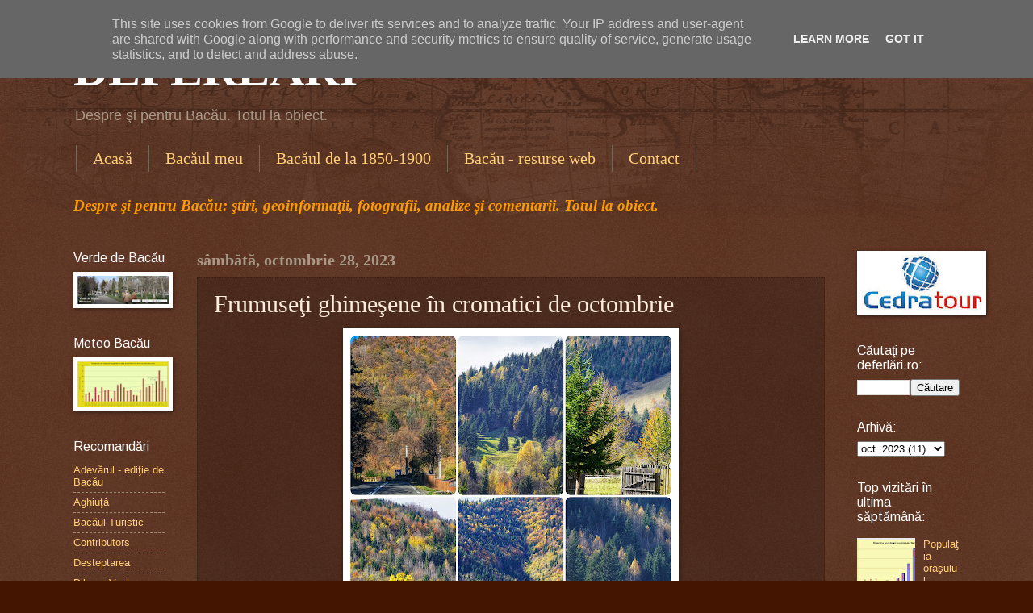

--- FILE ---
content_type: text/html; charset=UTF-8
request_url: http://www.deferlari.ro/2023/10/frumuseti-ghimesene-in-cromatici-de.html
body_size: 19730
content:
<!DOCTYPE html>
<html class='v2' dir='ltr' xmlns='http://www.w3.org/1999/xhtml' xmlns:b='http://www.google.com/2005/gml/b' xmlns:data='http://www.google.com/2005/gml/data' xmlns:expr='http://www.google.com/2005/gml/expr' xmlns:fb='https://www.facebook.com/2008/fbml'>
<head>
<link href='https://www.blogger.com/static/v1/widgets/335934321-css_bundle_v2.css' rel='stylesheet' type='text/css'/>
<meta content='IE=EmulateIE7' http-equiv='X-UA-Compatible'/>
<meta content='width=1100' name='viewport'/>
<meta content='text/html; charset=UTF-8' http-equiv='Content-Type'/>
<meta content='blogger' name='generator'/>
<link href='http://www.deferlari.ro/favicon.ico' rel='icon' type='image/x-icon'/>
<link href='http://www.deferlari.ro/2023/10/frumuseti-ghimesene-in-cromatici-de.html' rel='canonical'/>
<link rel="alternate" type="application/atom+xml" title="DEFERLĂRI - Atom" href="http://www.deferlari.ro/feeds/posts/default" />
<link rel="alternate" type="application/rss+xml" title="DEFERLĂRI - RSS" href="http://www.deferlari.ro/feeds/posts/default?alt=rss" />
<link rel="service.post" type="application/atom+xml" title="DEFERLĂRI - Atom" href="https://www.blogger.com/feeds/864604287594575999/posts/default" />

<link rel="alternate" type="application/atom+xml" title="DEFERLĂRI - Atom" href="http://www.deferlari.ro/feeds/3802013076279480133/comments/default" />
<!--Can't find substitution for tag [blog.ieCssRetrofitLinks]-->
<link href='https://blogger.googleusercontent.com/img/b/R29vZ2xl/AVvXsEjYFZlxhrQu442Q-dfb7z4qS8UnBMUXfN1sPJYWWaioip9NLXrPNzFIe5twyWNB9EIwA8dlwhPJSvRW8-iLjAcpyzjxZL6-CVY4bgJ9RLgLZbvXbvSYiGwC3MbswAe43I1LuonzKpn7wwEmZkiS8CXaZwxRw2l3ywYgZ-469-_KVTtsbEkZASAis-KNofA/w400-h400/ghimes%20octombrie%202023.jpg' rel='image_src'/>
<meta content='http://www.deferlari.ro/2023/10/frumuseti-ghimesene-in-cromatici-de.html' property='og:url'/>
<meta content='Frumuseţi ghimeşene în cromatici de octombrie' property='og:title'/>
<meta content='Bacău. Despre si pentru Bacau' property='og:description'/>
<meta content='https://blogger.googleusercontent.com/img/b/R29vZ2xl/AVvXsEjYFZlxhrQu442Q-dfb7z4qS8UnBMUXfN1sPJYWWaioip9NLXrPNzFIe5twyWNB9EIwA8dlwhPJSvRW8-iLjAcpyzjxZL6-CVY4bgJ9RLgLZbvXbvSYiGwC3MbswAe43I1LuonzKpn7wwEmZkiS8CXaZwxRw2l3ywYgZ-469-_KVTtsbEkZASAis-KNofA/w1200-h630-p-k-no-nu/ghimes%20octombrie%202023.jpg' property='og:image'/>
<title>DEFERLĂRI: Frumuseţi ghimeşene în cromatici de octombrie</title>
<style type='text/css'>@font-face{font-family:'Arimo';font-style:normal;font-weight:400;font-display:swap;src:url(//fonts.gstatic.com/s/arimo/v35/P5sfzZCDf9_T_3cV7NCUECyoxNk37cxcDRrBdwcoaaQwpBQ.woff2)format('woff2');unicode-range:U+0460-052F,U+1C80-1C8A,U+20B4,U+2DE0-2DFF,U+A640-A69F,U+FE2E-FE2F;}@font-face{font-family:'Arimo';font-style:normal;font-weight:400;font-display:swap;src:url(//fonts.gstatic.com/s/arimo/v35/P5sfzZCDf9_T_3cV7NCUECyoxNk37cxcBBrBdwcoaaQwpBQ.woff2)format('woff2');unicode-range:U+0301,U+0400-045F,U+0490-0491,U+04B0-04B1,U+2116;}@font-face{font-family:'Arimo';font-style:normal;font-weight:400;font-display:swap;src:url(//fonts.gstatic.com/s/arimo/v35/P5sfzZCDf9_T_3cV7NCUECyoxNk37cxcDBrBdwcoaaQwpBQ.woff2)format('woff2');unicode-range:U+1F00-1FFF;}@font-face{font-family:'Arimo';font-style:normal;font-weight:400;font-display:swap;src:url(//fonts.gstatic.com/s/arimo/v35/P5sfzZCDf9_T_3cV7NCUECyoxNk37cxcAxrBdwcoaaQwpBQ.woff2)format('woff2');unicode-range:U+0370-0377,U+037A-037F,U+0384-038A,U+038C,U+038E-03A1,U+03A3-03FF;}@font-face{font-family:'Arimo';font-style:normal;font-weight:400;font-display:swap;src:url(//fonts.gstatic.com/s/arimo/v35/P5sfzZCDf9_T_3cV7NCUECyoxNk37cxcAhrBdwcoaaQwpBQ.woff2)format('woff2');unicode-range:U+0307-0308,U+0590-05FF,U+200C-2010,U+20AA,U+25CC,U+FB1D-FB4F;}@font-face{font-family:'Arimo';font-style:normal;font-weight:400;font-display:swap;src:url(//fonts.gstatic.com/s/arimo/v35/P5sfzZCDf9_T_3cV7NCUECyoxNk37cxcDxrBdwcoaaQwpBQ.woff2)format('woff2');unicode-range:U+0102-0103,U+0110-0111,U+0128-0129,U+0168-0169,U+01A0-01A1,U+01AF-01B0,U+0300-0301,U+0303-0304,U+0308-0309,U+0323,U+0329,U+1EA0-1EF9,U+20AB;}@font-face{font-family:'Arimo';font-style:normal;font-weight:400;font-display:swap;src:url(//fonts.gstatic.com/s/arimo/v35/P5sfzZCDf9_T_3cV7NCUECyoxNk37cxcDhrBdwcoaaQwpBQ.woff2)format('woff2');unicode-range:U+0100-02BA,U+02BD-02C5,U+02C7-02CC,U+02CE-02D7,U+02DD-02FF,U+0304,U+0308,U+0329,U+1D00-1DBF,U+1E00-1E9F,U+1EF2-1EFF,U+2020,U+20A0-20AB,U+20AD-20C0,U+2113,U+2C60-2C7F,U+A720-A7FF;}@font-face{font-family:'Arimo';font-style:normal;font-weight:400;font-display:swap;src:url(//fonts.gstatic.com/s/arimo/v35/P5sfzZCDf9_T_3cV7NCUECyoxNk37cxcABrBdwcoaaQw.woff2)format('woff2');unicode-range:U+0000-00FF,U+0131,U+0152-0153,U+02BB-02BC,U+02C6,U+02DA,U+02DC,U+0304,U+0308,U+0329,U+2000-206F,U+20AC,U+2122,U+2191,U+2193,U+2212,U+2215,U+FEFF,U+FFFD;}</style>
<style id='page-skin-1' type='text/css'><!--
/*
-----------------------------------------------
Blogger Template Style
Name:     Watermark
Designer: Blogger
URL:      www.blogger.com
----------------------------------------------- */
/* Use this with templates/1ktemplate-*.html */
/* Content
----------------------------------------------- */
body {
font: normal normal 14px Arial, Tahoma, Helvetica, FreeSans, sans-serif;;
color: #ffeedd;
background: #441500 url(https://resources.blogblog.com/blogblog/data/1kt/watermark/body_background_navigator.png) repeat scroll top left;
}
html body .content-outer {
min-width: 0;
max-width: 100%;
width: 100%;
}
.content-outer {
font-size: 92%;
}
a:link {
text-decoration:none;
color: #ffcc77;
}
a:visited {
text-decoration:none;
color: #ff8866;
}
a:hover {
text-decoration:underline;
color: #ffeecc;
}
.body-fauxcolumns .cap-top {
margin-top: 30px;
background: transparent url(https://resources.blogblog.com/blogblog/data/1kt/watermark/body_overlay_navigator.png) no-repeat scroll top center;
height: 256px;
}
.content-inner {
padding: 0;
}
/* Header
----------------------------------------------- */
.header-inner .Header .titlewrapper,
.header-inner .Header .descriptionwrapper {
padding-left: 20px;
padding-right: 20px;
}
.Header h1 {
font: normal bold 60px Georgia, Utopia, 'Palatino Linotype', Palatino, serif;;
color: #ffffff;
text-shadow: 2px 2px rgba(0, 0, 0, .1);
}
.Header h1 a {
color: #ffffff;
}
.Header .description {
font-size: 140%;
color: #aa9988;
}
/* Tabs
----------------------------------------------- */
.tabs-inner .section {
margin: 0 20px;
}
.tabs-inner .PageList, .tabs-inner .LinkList, .tabs-inner .Labels {
margin-left: -11px;
margin-right: -11px;
background-color: transparent;
border-top: 0 solid #ffffff;
border-bottom: 0 solid #ffffff;
-moz-box-shadow: 0 0 0 rgba(0, 0, 0, .3);
-webkit-box-shadow: 0 0 0 rgba(0, 0, 0, .3);
-goog-ms-box-shadow: 0 0 0 rgba(0, 0, 0, .3);
box-shadow: 0 0 0 rgba(0, 0, 0, .3);
}
.tabs-inner .PageList .widget-content,
.tabs-inner .LinkList .widget-content,
.tabs-inner .Labels .widget-content {
margin: -3px -11px;
background: transparent none  no-repeat scroll right;
}
.tabs-inner .widget ul {
padding: 2px 25px;
max-height: 34px;
background: transparent none no-repeat scroll left;
}
.tabs-inner .widget li {
border: none;
}
.tabs-inner .widget li a {
display: inline-block;
padding: .25em 1em;
font: normal normal 20px Georgia, Utopia, 'Palatino Linotype', Palatino, serif;
color: #ffcc77;
border-right: 1px solid #776655;
}
.tabs-inner .widget li:first-child a {
border-left: 1px solid #776655;
}
.tabs-inner .widget li.selected a, .tabs-inner .widget li a:hover {
color: #ffffff;
}
/* Headings
----------------------------------------------- */
h2 {
font: normal normal 16px Arimo;
color: #ffffff;
margin: 0 0 .5em;
}
h2.date-header {
font: normal bold 20px Georgia, Utopia, 'Palatino Linotype', Palatino, serif;
color: #aa9988;
}
/* Main
----------------------------------------------- */
.main-inner .column-center-inner,
.main-inner .column-left-inner,
.main-inner .column-right-inner {
padding: 0 5px;
}
.main-outer {
margin-top: 0;
background: transparent none no-repeat scroll top left;
}
.main-inner {
padding-top: 30px;
}
.main-cap-top {
position: relative;
}
.main-cap-top .cap-right {
position: absolute;
height: 0;
width: 100%;
bottom: 0;
background: transparent none repeat-x scroll bottom center;
}
.main-cap-top .cap-left {
position: absolute;
height: 245px;
width: 280px;
right: 0;
bottom: 0;
background: transparent none no-repeat scroll bottom left;
}
/* Posts
----------------------------------------------- */
.post-outer {
padding: 15px 20px;
margin: 0 0 25px;
background: transparent url(http://www.blogblog.com/1kt/watermark/post_background_navigator.png) repeat scroll top left;
_background-image: none;
border: dotted 1px #332211;
-moz-box-shadow: 0 0 0 rgba(0, 0, 0, .1);
-webkit-box-shadow: 0 0 0 rgba(0, 0, 0, .1);
-goog-ms-box-shadow: 0 0 0 rgba(0, 0, 0, .1);
box-shadow: 0 0 0 rgba(0, 0, 0, .1);
}
h3.post-title {
font: normal normal 30px Georgia, Utopia, 'Palatino Linotype', Palatino, serif;;
margin: 0;
}
.comments h4 {
font: normal normal 30px Georgia, Utopia, 'Palatino Linotype', Palatino, serif;;
margin: 1em 0 0;
}
.post-body {
font-size: 105%;
line-height: 1.5;
position: relative;
}
.post-header {
margin: 0 0 1em;
color: #aa9988;
}
.post-footer {
margin: 10px 0 0;
padding: 10px 0 0;
color: #aa9988;
border-top: dashed 1px #998877;
}
#blog-pager {
font-size: 140%
}
#comments .comment-author {
padding-top: 1.5em;
border-top: dashed 1px #998877;
background-position: 0 1.5em;
}
#comments .comment-author:first-child {
padding-top: 0;
border-top: none;
}
.avatar-image-container {
margin: .2em 0 0;
}
/* Comments
----------------------------------------------- */
.comments .comments-content .icon.blog-author {
background-repeat: no-repeat;
background-image: url([data-uri]);
}
.comments .comments-content .loadmore a {
border-top: 1px solid #998877;
border-bottom: 1px solid #998877;
}
.comments .continue {
border-top: 2px solid #998877;
}
/* Widgets
----------------------------------------------- */
.widget ul, .widget #ArchiveList ul.flat {
padding: 0;
list-style: none;
}
.widget ul li, .widget #ArchiveList ul.flat li {
padding: .35em 0;
text-indent: 0;
border-top: dashed 1px #998877;
}
.widget ul li:first-child, .widget #ArchiveList ul.flat li:first-child {
border-top: none;
}
.widget .post-body ul {
list-style: disc;
}
.widget .post-body ul li {
border: none;
}
.widget .zippy {
color: #998877;
}
.post-body img, .post-body .tr-caption-container, .Profile img, .Image img,
.BlogList .item-thumbnail img {
padding: 5px;
background: #fff;
-moz-box-shadow: 1px 1px 5px rgba(0, 0, 0, .5);
-webkit-box-shadow: 1px 1px 5px rgba(0, 0, 0, .5);
-goog-ms-box-shadow: 1px 1px 5px rgba(0, 0, 0, .5);
box-shadow: 1px 1px 5px rgba(0, 0, 0, .5);
}
.post-body img, .post-body .tr-caption-container {
padding: 8px;
}
.post-body .tr-caption-container {
color: #333333;
}
.post-body .tr-caption-container img {
padding: 0;
background: transparent;
border: none;
-moz-box-shadow: 0 0 0 rgba(0, 0, 0, .1);
-webkit-box-shadow: 0 0 0 rgba(0, 0, 0, .1);
-goog-ms-box-shadow: 0 0 0 rgba(0, 0, 0, .1);
box-shadow: 0 0 0 rgba(0, 0, 0, .1);
}
/* Footer
----------------------------------------------- */
.footer-outer {
color:#ffeedd;
background: #110000 url(http://www.blogblog.com/1kt/watermark/body_background_navigator.png) repeat scroll top left;
}
.footer-outer a {
color: #ffcc77;
}
.footer-outer a:visited {
color: #ff8866;
}
.footer-outer a:hover {
color: #ffeecc;
}
.footer-outer .widget h2 {
color: #ffffff;
}
/* Mobile
----------------------------------------------- */
body.mobile  {
background-size: 100% auto;
}
.mobile .body-fauxcolumn-outer {
background: transparent none repeat scroll top left;
}
html .mobile .mobile-date-outer {
border-bottom: none;
background: transparent url(http://www.blogblog.com/1kt/watermark/post_background_navigator.png) repeat scroll top left;
_background-image: none;
margin-bottom: 10px;
}
.mobile .main-inner .date-outer {
padding: 0;
}
.mobile .main-inner .date-header {
margin: 10px;
}
.mobile .main-cap-top {
z-index: -1;
}
.mobile .content-outer {
font-size: 100%;
}
.mobile .post-outer {
padding: 10px;
}
.mobile .main-cap-top .cap-left {
background: transparent none no-repeat scroll bottom left;
}
.mobile .body-fauxcolumns .cap-top {
margin: 0;
}
.mobile-link-button {
background: transparent url(http://www.blogblog.com/1kt/watermark/post_background_navigator.png) repeat scroll top left;
}
.mobile-link-button a:link, .mobile-link-button a:visited {
color: #ffcc77;
}
.mobile-index-date .date-header {
color: #aa9988;
}
.mobile-index-contents {
color: #ffeedd;
}
.mobile .tabs-inner .section {
margin: 0;
}
.mobile .tabs-inner .PageList {
margin-left: 0;
margin-right: 0;
}
.mobile .tabs-inner .PageList .widget-content {
margin: 0;
color: #ffffff;
background: transparent url(http://www.blogblog.com/1kt/watermark/post_background_navigator.png) repeat scroll top left;
}
.mobile .tabs-inner .PageList .widget-content .pagelist-arrow {
border-left: 1px solid #776655;
}

--></style>
<style id='template-skin-1' type='text/css'><!--
body {
min-width: 1138px;
}
.content-outer, .content-fauxcolumn-outer, .region-inner {
min-width: 1138px;
max-width: 1138px;
_width: 1138px;
}
.main-inner .columns {
padding-left: 153px;
padding-right: 167px;
}
.main-inner .fauxcolumn-center-outer {
left: 153px;
right: 167px;
/* IE6 does not respect left and right together */
_width: expression(this.parentNode.offsetWidth -
parseInt("153px") -
parseInt("167px") + 'px');
}
.main-inner .fauxcolumn-left-outer {
width: 153px;
}
.main-inner .fauxcolumn-right-outer {
width: 167px;
}
.main-inner .column-left-outer {
width: 153px;
right: 100%;
margin-left: -153px;
}
.main-inner .column-right-outer {
width: 167px;
margin-right: -167px;
}
#layout {
min-width: 0;
}
#layout .content-outer {
min-width: 0;
width: 800px;
}
#layout .region-inner {
min-width: 0;
width: auto;
}
--></style>
<script type='text/javascript'>

  var _gaq = _gaq || [];
  _gaq.push(['_setAccount', 'UA-23949234-12']);
  _gaq.push(['_trackPageview']);

  (function() {
    var ga = document.createElement('script'); ga.type = 'text/javascript'; ga.async = true;
    ga.src = ('https:' == document.location.protocol ? 'https://ssl' : 'http://www') + '.google-analytics.com/ga.js';
    var s = document.getElementsByTagName('script')[0]; s.parentNode.insertBefore(ga, s);
  })();

</script>
<script type='text/javascript'>

  var _gaq = _gaq || [];
  _gaq.push(['_setAccount', 'UA-23949234-15']);
  _gaq.push(['_trackPageview']);

  (function() {
    var ga = document.createElement('script'); ga.type = 'text/javascript'; ga.async = true;
    ga.src = ('https:' == document.location.protocol ? 'https://ssl' : 'http://www') + '.google-analytics.com/ga.js';
    var s = document.getElementsByTagName('script')[0]; s.parentNode.insertBefore(ga, s);
  })();

</script>
<link href='https://www.blogger.com/dyn-css/authorization.css?targetBlogID=864604287594575999&amp;zx=e9040a1e-d4ee-40af-82bb-86204171fcd5' media='none' onload='if(media!=&#39;all&#39;)media=&#39;all&#39;' rel='stylesheet'/><noscript><link href='https://www.blogger.com/dyn-css/authorization.css?targetBlogID=864604287594575999&amp;zx=e9040a1e-d4ee-40af-82bb-86204171fcd5' rel='stylesheet'/></noscript>
<meta name='google-adsense-platform-account' content='ca-host-pub-1556223355139109'/>
<meta name='google-adsense-platform-domain' content='blogspot.com'/>

<!-- data-ad-client=ca-pub-2782508717888600 -->

<script type="text/javascript" language="javascript">
  // Supply ads personalization default for EEA readers
  // See https://www.blogger.com/go/adspersonalization
  adsbygoogle = window.adsbygoogle || [];
  if (typeof adsbygoogle.requestNonPersonalizedAds === 'undefined') {
    adsbygoogle.requestNonPersonalizedAds = 1;
  }
</script>


</head>
<body class='loading variant-navigator'>
<div class='navbar section' id='navbar'><div class='widget Navbar' data-version='1' id='Navbar1'><script type="text/javascript">
    function setAttributeOnload(object, attribute, val) {
      if(window.addEventListener) {
        window.addEventListener('load',
          function(){ object[attribute] = val; }, false);
      } else {
        window.attachEvent('onload', function(){ object[attribute] = val; });
      }
    }
  </script>
<div id="navbar-iframe-container"></div>
<script type="text/javascript" src="https://apis.google.com/js/platform.js"></script>
<script type="text/javascript">
      gapi.load("gapi.iframes:gapi.iframes.style.bubble", function() {
        if (gapi.iframes && gapi.iframes.getContext) {
          gapi.iframes.getContext().openChild({
              url: 'https://www.blogger.com/navbar/864604287594575999?po\x3d3802013076279480133\x26origin\x3dhttp://www.deferlari.ro',
              where: document.getElementById("navbar-iframe-container"),
              id: "navbar-iframe"
          });
        }
      });
    </script><script type="text/javascript">
(function() {
var script = document.createElement('script');
script.type = 'text/javascript';
script.src = '//pagead2.googlesyndication.com/pagead/js/google_top_exp.js';
var head = document.getElementsByTagName('head')[0];
if (head) {
head.appendChild(script);
}})();
</script>
</div></div>
<div class='body-fauxcolumns'>
<div class='fauxcolumn-outer body-fauxcolumn-outer'>
<div class='cap-top'>
<div class='cap-left'></div>
<div class='cap-right'></div>
</div>
<div class='fauxborder-left'>
<div class='fauxborder-right'></div>
<div class='fauxcolumn-inner'>
</div>
</div>
<div class='cap-bottom'>
<div class='cap-left'></div>
<div class='cap-right'></div>
</div>
</div>
</div>
<div class='content'>
<div class='content-fauxcolumns'>
<div class='fauxcolumn-outer content-fauxcolumn-outer'>
<div class='cap-top'>
<div class='cap-left'></div>
<div class='cap-right'></div>
</div>
<div class='fauxborder-left'>
<div class='fauxborder-right'></div>
<div class='fauxcolumn-inner'>
</div>
</div>
<div class='cap-bottom'>
<div class='cap-left'></div>
<div class='cap-right'></div>
</div>
</div>
</div>
<div class='content-outer'>
<div class='content-cap-top cap-top'>
<div class='cap-left'></div>
<div class='cap-right'></div>
</div>
<div class='fauxborder-left content-fauxborder-left'>
<div class='fauxborder-right content-fauxborder-right'></div>
<div class='content-inner'>
<header>
<div class='header-outer'>
<div class='header-cap-top cap-top'>
<div class='cap-left'></div>
<div class='cap-right'></div>
</div>
<div class='fauxborder-left header-fauxborder-left'>
<div class='fauxborder-right header-fauxborder-right'></div>
<div class='region-inner header-inner'>
<div class='header section' id='header'><div class='widget Header' data-version='1' id='Header1'>
<div id='header-inner'>
<div class='titlewrapper'>
<h1 class='title'>
<a href='http://www.deferlari.ro/'>
DEFERLĂRI
</a>
</h1>
</div>
<div class='descriptionwrapper'>
<p class='description'><span>Despre şi pentru Bacău. Totul la obiect.</span></p>
</div>
</div>
</div></div>
</div>
</div>
<div class='header-cap-bottom cap-bottom'>
<div class='cap-left'></div>
<div class='cap-right'></div>
</div>
</div>
</header>
<div class='tabs-outer'>
<div class='tabs-cap-top cap-top'>
<div class='cap-left'></div>
<div class='cap-right'></div>
</div>
<div class='fauxborder-left tabs-fauxborder-left'>
<div class='fauxborder-right tabs-fauxborder-right'></div>
<div class='region-inner tabs-inner'>
<div class='tabs section' id='crosscol'><div class='widget PageList' data-version='1' id='PageList1'>
<h2>Participă!</h2>
<div class='widget-content'>
<ul>
<li>
<a href='http://www.deferlari.ro/'>Acasă</a>
</li>
<li>
<a href='http://www.deferlari.ro/p/publicistica.html'>Bacăul meu</a>
</li>
<li>
<a href='http://www.deferlari.ro/p/bacaul-de-la-1850-la-1900.html'>Bacăul de la 1850-1900</a>
</li>
<li>
<a href='http://www.deferlari.ro/p/bacaul-virtual.html'>Bacău - resurse web</a>
</li>
<li>
<a href='http://www.deferlari.ro/p/contact.html'>Contact</a>
</li>
</ul>
<div class='clear'></div>
</div>
</div><div class='widget Text' data-version='1' id='Text1'>
<div class='widget-content'>
<!--[if gte mso 9]><xml>  <w:worddocument>   <w:view>Normal</w:View>   <w:zoom>0</w:Zoom>   <w:compatibility>    <w:breakwrappedtables/>    <w:snaptogridincell/>    <w:wraptextwithpunct/>    <w:useasianbreakrules/>   </w:Compatibility>   <w:browserlevel>MicrosoftInternetExplorer4</w:BrowserLevel>  </w:WordDocument> </xml><![endif]--><style> <!--  /* Style Definitions */  p.MsoNormal, li.MsoNormal, div.MsoNormal 	{mso-style-parent:""; 	margin:0cm; 	margin-bottom:.0001pt; 	mso-pagination:widow-orphan; 	font-size:11.0pt; 	font-family:"Times New Roman"; 	mso-fareast-font-family:"Times New Roman";} @page Section1 	{size:612.0pt 792.0pt; 	margin:72.0pt 90.0pt 72.0pt 90.0pt; 	mso-header-margin:35.4pt; 	mso-footer-margin:35.4pt; 	mso-paper-source:0;} div.Section1 	{page:Section1;} --> </style><!--[if gte mso 10]> <style>  /* Style Definitions */  table.MsoNormalTable 	{mso-style-name:"Tabel Normal"; 	mso-tstyle-rowband-size:0; 	mso-tstyle-colband-size:0; 	mso-style-noshow:yes; 	mso-style-parent:""; 	mso-padding-alt:0cm 5.4pt 0cm 5.4pt; 	mso-para-margin:0cm; 	mso-para-margin-bottom:.0001pt; 	mso-pagination:widow-orphan; 	font-size:10.0pt; 	font-family:"Times New Roman";} </style> <![endif]-->  <!--[if gte mso 9]><xml>  <w:worddocument>   <w:view>Normal</w:View>   <w:zoom>0</w:Zoom>   <w:punctuationkerning/>   <w:validateagainstschemas/>   <w:saveifxmlinvalid>false</w:SaveIfXMLInvalid>   <w:ignoremixedcontent>false</w:IgnoreMixedContent>   <w:alwaysshowplaceholdertext>false</w:AlwaysShowPlaceholderText>   <w:compatibility>    <w:breakwrappedtables/>    <w:snaptogridincell/>    <w:wraptextwithpunct/>    <w:useasianbreakrules/>    <w:dontgrowautofit/>   </w:Compatibility>   <w:browserlevel>MicrosoftInternetExplorer4</w:BrowserLevel>  </w:WordDocument> </xml><![endif]--><!--[if gte mso 9]><xml>  <w:latentstyles deflockedstate="false" latentstylecount="156">  </w:LatentStyles> </xml><![endif]--><!--[if gte mso 10]> <style>  /* Style Definitions */  table.MsoNormalTable 	{mso-style-name:"Table Normal"; 	mso-tstyle-rowband-size:0; 	mso-tstyle-colband-size:0; 	mso-style-noshow:yes; 	mso-style-parent:""; 	mso-padding-alt:0mm 5.4pt 0mm 5.4pt; 	mso-para-margin:0mm; 	mso-para-margin-bottom:.0001pt; 	mso-pagination:widow-orphan; 	font-size:10.0pt; 	font-family:"Times New Roman"; 	mso-ansi-language:#0400; 	mso-fareast-language:#0400; 	mso-bidi-language:#0400;} </style> <![endif]-->  <p style="font-style: italic; font-weight: bold; " class="MsoNormal"><span class="Apple-style-span"></span></p><p class="MsoNormal"><span class="Apple-style-span"><span class="Apple-style-span"  style="font-size:20px;"><i></i></span></span></p><p class="MsoNormal"><span class="Apple-style-span"><i><b><i><span style="font-family:Calibri;font-size:14.0pt;color:#FF9900;">Despre şi pentru Bacău: ştiri, geoinformaţii, fotografii, analize și comentarii. Totul la obiect.<o:p></o:p></span></i></b></i></span></p><p></p><p></p>    <img id="myFxSearchImg" style="border: medium none; position: absolute; z-index: 2147483647; opacity: 0.6; display: none;" src="[data-uri]%3D" height="24" hidden="true" width="24" />
</div>
<div class='clear'></div>
</div></div>
<div class='tabs no-items section' id='crosscol-overflow'></div>
</div>
</div>
<div class='tabs-cap-bottom cap-bottom'>
<div class='cap-left'></div>
<div class='cap-right'></div>
</div>
</div>
<div class='main-outer'>
<div class='main-cap-top cap-top'>
<div class='cap-left'></div>
<div class='cap-right'></div>
</div>
<div class='fauxborder-left main-fauxborder-left'>
<div class='fauxborder-right main-fauxborder-right'></div>
<div class='region-inner main-inner'>
<div class='columns fauxcolumns'>
<div class='fauxcolumn-outer fauxcolumn-center-outer'>
<div class='cap-top'>
<div class='cap-left'></div>
<div class='cap-right'></div>
</div>
<div class='fauxborder-left'>
<div class='fauxborder-right'></div>
<div class='fauxcolumn-inner'>
</div>
</div>
<div class='cap-bottom'>
<div class='cap-left'></div>
<div class='cap-right'></div>
</div>
</div>
<div class='fauxcolumn-outer fauxcolumn-left-outer'>
<div class='cap-top'>
<div class='cap-left'></div>
<div class='cap-right'></div>
</div>
<div class='fauxborder-left'>
<div class='fauxborder-right'></div>
<div class='fauxcolumn-inner'>
</div>
</div>
<div class='cap-bottom'>
<div class='cap-left'></div>
<div class='cap-right'></div>
</div>
</div>
<div class='fauxcolumn-outer fauxcolumn-right-outer'>
<div class='cap-top'>
<div class='cap-left'></div>
<div class='cap-right'></div>
</div>
<div class='fauxborder-left'>
<div class='fauxborder-right'></div>
<div class='fauxcolumn-inner'>
</div>
</div>
<div class='cap-bottom'>
<div class='cap-left'></div>
<div class='cap-right'></div>
</div>
</div>
<!-- corrects IE6 width calculation -->
<div class='columns-inner'>
<div class='column-center-outer'>
<div class='column-center-inner'>
<div class='main section' id='main'><div class='widget Blog' data-version='1' id='Blog1'>
<div class='blog-posts hfeed'>

          <div class="date-outer">
        
<h2 class='date-header'><span>sâmbătă, octombrie 28, 2023</span></h2>

          <div class="date-posts">
        
<div class='post-outer'>
<div class='post hentry'>
<a name='3802013076279480133'></a>
<h3 class='post-title entry-title'>
Frumuseţi ghimeşene în cromatici de octombrie
</h3>
<div class='post-header'>
<div class='post-header-line-1'></div>
</div>
<div class='post-body entry-content' id='post-body-3802013076279480133'>
<p></p><div class="separator" style="clear: both; text-align: center;"><a href="https://blogger.googleusercontent.com/img/b/R29vZ2xl/AVvXsEjYFZlxhrQu442Q-dfb7z4qS8UnBMUXfN1sPJYWWaioip9NLXrPNzFIe5twyWNB9EIwA8dlwhPJSvRW8-iLjAcpyzjxZL6-CVY4bgJ9RLgLZbvXbvSYiGwC3MbswAe43I1LuonzKpn7wwEmZkiS8CXaZwxRw2l3ywYgZ-469-_KVTtsbEkZASAis-KNofA/s2048/ghimes%20octombrie%202023.jpg" imageanchor="1" style="margin-left: 1em; margin-right: 1em;"><img border="0" data-original-height="2048" data-original-width="2048" height="400" src="https://blogger.googleusercontent.com/img/b/R29vZ2xl/AVvXsEjYFZlxhrQu442Q-dfb7z4qS8UnBMUXfN1sPJYWWaioip9NLXrPNzFIe5twyWNB9EIwA8dlwhPJSvRW8-iLjAcpyzjxZL6-CVY4bgJ9RLgLZbvXbvSYiGwC3MbswAe43I1LuonzKpn7wwEmZkiS8CXaZwxRw2l3ywYgZ-469-_KVTtsbEkZASAis-KNofA/w400-h400/ghimes%20octombrie%202023.jpg" width="400" /></a></div><br />&nbsp;<p></p>
<div style='float:left;padding:5px 5px 5px 0;'>
<iframe allowTransparency='true' frameborder='0' scrolling='no' src='http://www.facebook.com/plugins/like.php?href=http://www.deferlari.ro/2023/10/frumuseti-ghimesene-in-cromatici-de.html& layout=button_count&show_faces=false& width=450&action=like& font=verdana&colorscheme=light&height=35' style='border:none; overflow:hidden; width:450px; height:35px;'></iframe>
</div>
<div style='clear: both;'></div>
</div>
<div class='post-footer'>
<div class='post-footer-line post-footer-line-1'><span class='post-author vcard'>
Publicat de
<span class='fn'>Lucian Şerban</span>
</span>
<span class='post-timestamp'>
la
<a class='timestamp-link' href='http://www.deferlari.ro/2023/10/frumuseti-ghimesene-in-cromatici-de.html' rel='bookmark' title='permanent link'><abbr class='published' title='2023-10-28T20:07:00+03:00'>sâmbătă, octombrie 28, 2023</abbr></a>
</span>
<span class='post-comment-link'>
</span>
<span class='post-icons'>
<span class='item-action'>
<a href='https://www.blogger.com/email-post/864604287594575999/3802013076279480133' title='Trimiteți postarea prin e-mail'>
<img alt='' class='icon-action' height='13' src='http://img1.blogblog.com/img/icon18_email.gif' width='18'/>
</a>
</span>
<span class='item-control blog-admin pid-2069385839'>
<a href='https://www.blogger.com/post-edit.g?blogID=864604287594575999&postID=3802013076279480133&from=pencil' title='Editați postarea'>
<img alt='' class='icon-action' height='18' src='https://resources.blogblog.com/img/icon18_edit_allbkg.gif' width='18'/>
</a>
</span>
</span>
</div>
<div class='post-footer-line post-footer-line-2'><span class='post-labels'>
Etichete:
<a href='http://www.deferlari.ro/search/label/jude%C5%A3' rel='tag'>judeţ</a>,
<a href='http://www.deferlari.ro/search/label/mediu' rel='tag'>mediu</a>,
<a href='http://www.deferlari.ro/search/label/trec%C4%83tor' rel='tag'>trecător</a>,
<a href='http://www.deferlari.ro/search/label/turism' rel='tag'>turism</a>
</span>
</div>
<div class='post-footer-line post-footer-line-3'><span class='post-location'>
</span>
</div>
</div>
</div>
<div class='comments' id='comments'>
<a name='comments'></a>
<h4>Niciun comentariu:</h4>
<div id='Blog1_comments-block-wrapper'>
<dl class='' id='comments-block'>
</dl>
</div>
<p class='comment-footer'>
<div class='comment-form'>
<a name='comment-form'></a>
<h4 id='comment-post-message'>Trimiteți un comentariu</h4>
<p>
</p>
<a href='https://www.blogger.com/comment/frame/864604287594575999?po=3802013076279480133&hl=ro&saa=85391&origin=http://www.deferlari.ro' id='comment-editor-src'></a>
<iframe allowtransparency='true' class='blogger-iframe-colorize blogger-comment-from-post' frameborder='0' height='410px' id='comment-editor' name='comment-editor' src='' width='100%'></iframe>
<script src='https://www.blogger.com/static/v1/jsbin/2830521187-comment_from_post_iframe.js' type='text/javascript'></script>
<script type='text/javascript'>
      BLOG_CMT_createIframe('https://www.blogger.com/rpc_relay.html');
    </script>
</div>
</p>
</div>
</div>

        </div></div>
      
</div>
<div class='blog-pager' id='blog-pager'>
<span id='blog-pager-newer-link'>
<a class='blog-pager-newer-link' href='http://www.deferlari.ro/2023/10/forest-bathing-padurea-runc.html' id='Blog1_blog-pager-newer-link' title='Postare mai nouă'>Postare mai nouă</a>
</span>
<span id='blog-pager-older-link'>
<a class='blog-pager-older-link' href='http://www.deferlari.ro/2023/10/forta-verdelui-bilobat.html' id='Blog1_blog-pager-older-link' title='Postare mai veche'>Postare mai veche</a>
</span>
<a class='home-link' href='http://www.deferlari.ro/'>Pagina de pornire</a>
</div>
<div class='clear'></div>
<div class='post-feeds'>
<div class='feed-links'>
Abonați-vă la:
<a class='feed-link' href='http://www.deferlari.ro/feeds/3802013076279480133/comments/default' target='_blank' type='application/atom+xml'>Postare comentarii (Atom)</a>
</div>
</div>
</div></div>
</div>
</div>
<div class='column-left-outer'>
<div class='column-left-inner'>
<aside>
<div class='sidebar section' id='sidebar-left-1'><div class='widget Image' data-version='1' id='Image3'>
<h2>Verde de Bacău</h2>
<div class='widget-content'>
<a href='https://www.facebook.com/groups/VerdedeBacau/'>
<img alt='Verde de Bacău' height='37' id='Image3_img' src='https://blogger.googleusercontent.com/img/b/R29vZ2xl/AVvXsEh7mWLl4qIDm91W5ZQsjb6PNqLUpC6CC-VKd-7RpH4KZxRtcpoPVf4lL_uNtn8naqPc8hhsYe5qPQ8twgY5yMCXG0aYOjUmRx9tk3REreiI6mHxsLoaPd8OCrGx8uNLbsXBU0Kh-rcJLiQz/s119-r/VERDE+DE+BACAU.jpg' width='119'/>
</a>
<br/>
</div>
<div class='clear'></div>
</div><div class='widget Image' data-version='1' id='Image4'>
<h2>Meteo Bacău</h2>
<div class='widget-content'>
<a href='https://www.facebook.com/groups/6763733413711038'>
<img alt='Meteo Bacău' height='60' id='Image4_img' src='https://blogger.googleusercontent.com/img/a/AVvXsEi3bnyA5T-ukqPNfqLw7lSxKig1WUDhYftqgxy0_uLO5aBjvO4fqI2SOaYQfqFkHEIhuSkjojVQ5QA_kx_1Rmt_xfCesGV5bvSz54BK2IClNShNAsrtlAY_hfQlmSCVWSjYIPnUm5mw02_PzL2IVg_pp8s4QM1DDQHG29gyDS84AbJBIRh2VD2pZroN=s119' width='119'/>
</a>
<br/>
</div>
<div class='clear'></div>
</div><div class='widget LinkList' data-version='1' id='LinkList1'>
<h2>Recomandări</h2>
<div class='widget-content'>
<ul>
<li><a href='https://adevarul.ro/locale/bacau/'>Adevărul - ediţie de Bacău</a></li>
<li><a href='https://aghiuta.ro/'>Aghiuţă</a></li>
<li><a href='http://www.bacaulturistic.ro/'>Bacăul Turistic</a></li>
<li><a href='https://www.contributors.ro/'>Contributors</a></li>
<li><a href='https://www.desteptarea.ro/'>Desteptarea</a></li>
<li><a href='https://dilemaveche.ro/'>Dilema Veche</a></li>
<li><a href='https://www.euronews.ro/'>Euronews Romania</a></li>
<li><a href='https://www.kristofer.ro/'>Kristofer</a></li>
<li><a href='https://mariussescu.ro/'>Marius Sescu</a></li>
<li><a href='https://republica.ro/'>Republica</a></li>
<li><a href='https://ziaruldebacau.ro/'>Ziarul de Bacău</a></li>
</ul>
<div class='clear'></div>
</div>
</div><div class='widget Label' data-version='1' id='Label1'>
<h2>Etichete</h2>
<div class='widget-content list-label-widget-content'>
<ul>
<li>
<a dir='ltr' href='http://www.deferlari.ro/search/label/arbori'>arbori</a>
<span dir='ltr'>(72)</span>
</li>
<li>
<a dir='ltr' href='http://www.deferlari.ro/search/label/Bac%C4%83ul%20de%20alt%C4%83dat%C4%83'>Bacăul de altădată</a>
<span dir='ltr'>(435)</span>
</li>
<li>
<a dir='ltr' href='http://www.deferlari.ro/search/label/cl%C4%83diri'>clădiri</a>
<span dir='ltr'>(354)</span>
</li>
<li>
<a dir='ltr' href='http://www.deferlari.ro/search/label/Colinele%20Tutovei'>Colinele Tutovei</a>
<span dir='ltr'>(37)</span>
</li>
<li>
<a dir='ltr' href='http://www.deferlari.ro/search/label/comer%C5%A3'>comerţ</a>
<span dir='ltr'>(85)</span>
</li>
<li>
<a dir='ltr' href='http://www.deferlari.ro/search/label/comune'>comune</a>
<span dir='ltr'>(52)</span>
</li>
<li>
<a dir='ltr' href='http://www.deferlari.ro/search/label/cultur%C4%83'>cultură</a>
<span dir='ltr'>(440)</span>
</li>
<li>
<a dir='ltr' href='http://www.deferlari.ro/search/label/demografie'>demografie</a>
<span dir='ltr'>(143)</span>
</li>
<li>
<a dir='ltr' href='http://www.deferlari.ro/search/label/economie'>economie</a>
<span dir='ltr'>(176)</span>
</li>
<li>
<a dir='ltr' href='http://www.deferlari.ro/search/label/eveniment'>eveniment</a>
<span dir='ltr'>(1232)</span>
</li>
<li>
<a dir='ltr' href='http://www.deferlari.ro/search/label/evenimente%20editoriale'>evenimente editoriale</a>
<span dir='ltr'>(75)</span>
</li>
<li>
<a dir='ltr' href='http://www.deferlari.ro/search/label/Fascinanta%20Rom%C3%A2nie'>Fascinanta Românie</a>
<span dir='ltr'>(353)</span>
</li>
<li>
<a dir='ltr' href='http://www.deferlari.ro/search/label/Foto'>Foto</a>
<span dir='ltr'>(546)</span>
</li>
<li>
<a dir='ltr' href='http://www.deferlari.ro/search/label/Insemne'>Insemne</a>
<span dir='ltr'>(17)</span>
</li>
<li>
<a dir='ltr' href='http://www.deferlari.ro/search/label/insula%20de%20agrement'>insula de agrement</a>
<span dir='ltr'>(29)</span>
</li>
<li>
<a dir='ltr' href='http://www.deferlari.ro/search/label/interviu'>interviu</a>
<span dir='ltr'>(8)</span>
</li>
<li>
<a dir='ltr' href='http://www.deferlari.ro/search/label/investitii'>investitii</a>
<span dir='ltr'>(255)</span>
</li>
<li>
<a dir='ltr' href='http://www.deferlari.ro/search/label/jude%C5%A3'>judeţ</a>
<span dir='ltr'>(543)</span>
</li>
<li>
<a dir='ltr' href='http://www.deferlari.ro/search/label/mediu'>mediu</a>
<span dir='ltr'>(580)</span>
</li>
<li>
<a dir='ltr' href='http://www.deferlari.ro/search/label/meteo'>meteo</a>
<span dir='ltr'>(434)</span>
</li>
<li>
<a dir='ltr' href='http://www.deferlari.ro/search/label/parc'>parc</a>
<span dir='ltr'>(437)</span>
</li>
<li>
<a dir='ltr' href='http://www.deferlari.ro/search/label/patrimoniu'>patrimoniu</a>
<span dir='ltr'>(367)</span>
</li>
<li>
<a dir='ltr' href='http://www.deferlari.ro/search/label/pilula'>pilula</a>
<span dir='ltr'>(35)</span>
</li>
<li>
<a dir='ltr' href='http://www.deferlari.ro/search/label/sistematizare%20urban%C4%83'>sistematizare urbană</a>
<span dir='ltr'>(465)</span>
</li>
<li>
<a dir='ltr' href='http://www.deferlari.ro/search/label/Sl%C4%83nic%20Moldova'>Slănic Moldova</a>
<span dir='ltr'>(55)</span>
</li>
<li>
<a dir='ltr' href='http://www.deferlari.ro/search/label/spa%C5%A3ii%20verzi'>spaţii verzi</a>
<span dir='ltr'>(556)</span>
</li>
<li>
<a dir='ltr' href='http://www.deferlari.ro/search/label/spectacol'>spectacol</a>
<span dir='ltr'>(49)</span>
</li>
<li>
<a dir='ltr' href='http://www.deferlari.ro/search/label/sport'>sport</a>
<span dir='ltr'>(45)</span>
</li>
<li>
<a dir='ltr' href='http://www.deferlari.ro/search/label/strategii'>strategii</a>
<span dir='ltr'>(481)</span>
</li>
<li>
<a dir='ltr' href='http://www.deferlari.ro/search/label/str%C4%83zi'>străzi</a>
<span dir='ltr'>(456)</span>
</li>
<li>
<a dir='ltr' href='http://www.deferlari.ro/search/label/trec%C4%83tor'>trecător</a>
<span dir='ltr'>(67)</span>
</li>
<li>
<a dir='ltr' href='http://www.deferlari.ro/search/label/turism'>turism</a>
<span dir='ltr'>(280)</span>
</li>
<li>
<a dir='ltr' href='http://www.deferlari.ro/search/label/urbanism'>urbanism</a>
<span dir='ltr'>(634)</span>
</li>
<li>
<a dir='ltr' href='http://www.deferlari.ro/search/label/Utilit%C4%83%C5%A3i'>Utilităţi</a>
<span dir='ltr'>(530)</span>
</li>
</ul>
<div class='clear'></div>
</div>
</div></div>
</aside>
</div>
</div>
<div class='column-right-outer'>
<div class='column-right-inner'>
<aside>
<div class='sidebar section' id='sidebar-right-1'><div class='widget Image' data-version='1' id='Image6'>
<div class='widget-content'>
<a href='http://www.cedratour.ro/'>
<img alt='' height='70' id='Image6_img' src='https://blogger.googleusercontent.com/img/b/R29vZ2xl/AVvXsEg0PGt0_e1WmOK5CNtCBDOrvvuE6L0OEH1EmmMzJlbwxhJqs4y1MMU1aHdxbyQJurJWg4AWbP-abbtLVqJQ2lGlcuYwfon-WCXnBhDll4YBNgAkjhs8j-rVLHDTTZehsQqD1ASv6H1cL9Q/s150/CEDRA.jpg' width='150'/>
</a>
<br/>
</div>
<div class='clear'></div>
</div><div class='widget HTML' data-version='1' id='HTML1'>
<div class='widget-content'>
<div id="fb-root"></div>
<script async defer crossorigin="anonymous" src="https://connect.facebook.net/ro_RO/sdk.js#xfbml=1&version=v15.0" nonce="43xCPtSq"></script>
</div>
<div class='clear'></div>
</div><div class='widget BlogSearch' data-version='1' id='BlogSearch1'>
<h2 class='title'>Căutaţi pe deferlări.ro:</h2>
<div class='widget-content'>
<div id='BlogSearch1_form'>
<form action='http://www.deferlari.ro/search' class='gsc-search-box' target='_top'>
<table cellpadding='0' cellspacing='0' class='gsc-search-box'>
<tbody>
<tr>
<td class='gsc-input'>
<input autocomplete='off' class='gsc-input' name='q' size='10' title='search' type='text' value=''/>
</td>
<td class='gsc-search-button'>
<input class='gsc-search-button' title='search' type='submit' value='Căutare'/>
</td>
</tr>
</tbody>
</table>
</form>
</div>
</div>
<div class='clear'></div>
</div><div class='widget BlogArchive' data-version='1' id='BlogArchive1'>
<h2>Arhivă:</h2>
<div class='widget-content'>
<div id='ArchiveList'>
<div id='BlogArchive1_ArchiveList'>
<select id='BlogArchive1_ArchiveMenu'>
<option value=''>Arhivă:</option>
<option value='http://www.deferlari.ro/2026/01/'>ian. 2026 (4)</option>
<option value='http://www.deferlari.ro/2025/12/'>dec. 2025 (5)</option>
<option value='http://www.deferlari.ro/2025/11/'>nov. 2025 (15)</option>
<option value='http://www.deferlari.ro/2025/10/'>oct. 2025 (17)</option>
<option value='http://www.deferlari.ro/2025/09/'>sept. 2025 (6)</option>
<option value='http://www.deferlari.ro/2025/08/'>aug. 2025 (6)</option>
<option value='http://www.deferlari.ro/2025/07/'>iul. 2025 (4)</option>
<option value='http://www.deferlari.ro/2025/06/'>iun. 2025 (1)</option>
<option value='http://www.deferlari.ro/2025/05/'>mai 2025 (1)</option>
<option value='http://www.deferlari.ro/2025/03/'>mar. 2025 (5)</option>
<option value='http://www.deferlari.ro/2025/02/'>feb. 2025 (7)</option>
<option value='http://www.deferlari.ro/2025/01/'>ian. 2025 (7)</option>
<option value='http://www.deferlari.ro/2024/12/'>dec. 2024 (3)</option>
<option value='http://www.deferlari.ro/2024/11/'>nov. 2024 (2)</option>
<option value='http://www.deferlari.ro/2024/10/'>oct. 2024 (6)</option>
<option value='http://www.deferlari.ro/2024/09/'>sept. 2024 (5)</option>
<option value='http://www.deferlari.ro/2024/08/'>aug. 2024 (2)</option>
<option value='http://www.deferlari.ro/2024/07/'>iul. 2024 (1)</option>
<option value='http://www.deferlari.ro/2024/06/'>iun. 2024 (5)</option>
<option value='http://www.deferlari.ro/2024/05/'>mai 2024 (3)</option>
<option value='http://www.deferlari.ro/2024/04/'>apr. 2024 (5)</option>
<option value='http://www.deferlari.ro/2024/03/'>mar. 2024 (11)</option>
<option value='http://www.deferlari.ro/2024/02/'>feb. 2024 (16)</option>
<option value='http://www.deferlari.ro/2024/01/'>ian. 2024 (15)</option>
<option value='http://www.deferlari.ro/2023/12/'>dec. 2023 (19)</option>
<option value='http://www.deferlari.ro/2023/11/'>nov. 2023 (11)</option>
<option value='http://www.deferlari.ro/2023/10/'>oct. 2023 (11)</option>
<option value='http://www.deferlari.ro/2023/09/'>sept. 2023 (9)</option>
<option value='http://www.deferlari.ro/2023/08/'>aug. 2023 (8)</option>
<option value='http://www.deferlari.ro/2023/07/'>iul. 2023 (22)</option>
<option value='http://www.deferlari.ro/2023/06/'>iun. 2023 (35)</option>
<option value='http://www.deferlari.ro/2023/05/'>mai 2023 (28)</option>
<option value='http://www.deferlari.ro/2023/04/'>apr. 2023 (17)</option>
<option value='http://www.deferlari.ro/2023/03/'>mar. 2023 (48)</option>
<option value='http://www.deferlari.ro/2023/02/'>feb. 2023 (58)</option>
<option value='http://www.deferlari.ro/2023/01/'>ian. 2023 (87)</option>
<option value='http://www.deferlari.ro/2022/12/'>dec. 2022 (19)</option>
<option value='http://www.deferlari.ro/2022/11/'>nov. 2022 (7)</option>
<option value='http://www.deferlari.ro/2022/10/'>oct. 2022 (2)</option>
<option value='http://www.deferlari.ro/2022/09/'>sept. 2022 (10)</option>
<option value='http://www.deferlari.ro/2022/08/'>aug. 2022 (10)</option>
<option value='http://www.deferlari.ro/2022/07/'>iul. 2022 (9)</option>
<option value='http://www.deferlari.ro/2022/06/'>iun. 2022 (2)</option>
<option value='http://www.deferlari.ro/2022/05/'>mai 2022 (2)</option>
<option value='http://www.deferlari.ro/2022/04/'>apr. 2022 (13)</option>
<option value='http://www.deferlari.ro/2022/03/'>mar. 2022 (3)</option>
<option value='http://www.deferlari.ro/2022/02/'>feb. 2022 (3)</option>
<option value='http://www.deferlari.ro/2022/01/'>ian. 2022 (7)</option>
<option value='http://www.deferlari.ro/2021/11/'>nov. 2021 (2)</option>
<option value='http://www.deferlari.ro/2021/10/'>oct. 2021 (9)</option>
<option value='http://www.deferlari.ro/2021/09/'>sept. 2021 (5)</option>
<option value='http://www.deferlari.ro/2021/07/'>iul. 2021 (2)</option>
<option value='http://www.deferlari.ro/2021/05/'>mai 2021 (1)</option>
<option value='http://www.deferlari.ro/2021/04/'>apr. 2021 (1)</option>
<option value='http://www.deferlari.ro/2021/03/'>mar. 2021 (2)</option>
<option value='http://www.deferlari.ro/2021/02/'>feb. 2021 (1)</option>
<option value='http://www.deferlari.ro/2021/01/'>ian. 2021 (1)</option>
<option value='http://www.deferlari.ro/2020/11/'>nov. 2020 (3)</option>
<option value='http://www.deferlari.ro/2020/10/'>oct. 2020 (10)</option>
<option value='http://www.deferlari.ro/2020/09/'>sept. 2020 (4)</option>
<option value='http://www.deferlari.ro/2020/08/'>aug. 2020 (4)</option>
<option value='http://www.deferlari.ro/2020/07/'>iul. 2020 (25)</option>
<option value='http://www.deferlari.ro/2020/06/'>iun. 2020 (8)</option>
<option value='http://www.deferlari.ro/2020/05/'>mai 2020 (8)</option>
<option value='http://www.deferlari.ro/2020/04/'>apr. 2020 (5)</option>
<option value='http://www.deferlari.ro/2020/03/'>mar. 2020 (5)</option>
<option value='http://www.deferlari.ro/2020/02/'>feb. 2020 (12)</option>
<option value='http://www.deferlari.ro/2020/01/'>ian. 2020 (1)</option>
<option value='http://www.deferlari.ro/2019/12/'>dec. 2019 (7)</option>
<option value='http://www.deferlari.ro/2019/09/'>sept. 2019 (3)</option>
<option value='http://www.deferlari.ro/2019/08/'>aug. 2019 (5)</option>
<option value='http://www.deferlari.ro/2019/07/'>iul. 2019 (10)</option>
<option value='http://www.deferlari.ro/2019/06/'>iun. 2019 (13)</option>
<option value='http://www.deferlari.ro/2019/05/'>mai 2019 (15)</option>
<option value='http://www.deferlari.ro/2019/04/'>apr. 2019 (3)</option>
<option value='http://www.deferlari.ro/2019/03/'>mar. 2019 (4)</option>
<option value='http://www.deferlari.ro/2019/02/'>feb. 2019 (4)</option>
<option value='http://www.deferlari.ro/2019/01/'>ian. 2019 (6)</option>
<option value='http://www.deferlari.ro/2018/12/'>dec. 2018 (4)</option>
<option value='http://www.deferlari.ro/2018/11/'>nov. 2018 (7)</option>
<option value='http://www.deferlari.ro/2018/10/'>oct. 2018 (4)</option>
<option value='http://www.deferlari.ro/2018/09/'>sept. 2018 (8)</option>
<option value='http://www.deferlari.ro/2018/08/'>aug. 2018 (9)</option>
<option value='http://www.deferlari.ro/2018/07/'>iul. 2018 (12)</option>
<option value='http://www.deferlari.ro/2018/06/'>iun. 2018 (15)</option>
<option value='http://www.deferlari.ro/2018/05/'>mai 2018 (8)</option>
<option value='http://www.deferlari.ro/2018/04/'>apr. 2018 (8)</option>
<option value='http://www.deferlari.ro/2018/03/'>mar. 2018 (17)</option>
<option value='http://www.deferlari.ro/2018/02/'>feb. 2018 (20)</option>
<option value='http://www.deferlari.ro/2018/01/'>ian. 2018 (15)</option>
<option value='http://www.deferlari.ro/2017/12/'>dec. 2017 (10)</option>
<option value='http://www.deferlari.ro/2017/11/'>nov. 2017 (9)</option>
<option value='http://www.deferlari.ro/2017/10/'>oct. 2017 (7)</option>
<option value='http://www.deferlari.ro/2017/09/'>sept. 2017 (4)</option>
<option value='http://www.deferlari.ro/2017/08/'>aug. 2017 (4)</option>
<option value='http://www.deferlari.ro/2017/07/'>iul. 2017 (9)</option>
<option value='http://www.deferlari.ro/2017/06/'>iun. 2017 (11)</option>
<option value='http://www.deferlari.ro/2017/05/'>mai 2017 (10)</option>
<option value='http://www.deferlari.ro/2017/04/'>apr. 2017 (7)</option>
<option value='http://www.deferlari.ro/2017/03/'>mar. 2017 (7)</option>
<option value='http://www.deferlari.ro/2017/02/'>feb. 2017 (14)</option>
<option value='http://www.deferlari.ro/2017/01/'>ian. 2017 (16)</option>
<option value='http://www.deferlari.ro/2016/12/'>dec. 2016 (15)</option>
<option value='http://www.deferlari.ro/2016/11/'>nov. 2016 (10)</option>
<option value='http://www.deferlari.ro/2016/10/'>oct. 2016 (7)</option>
<option value='http://www.deferlari.ro/2016/09/'>sept. 2016 (10)</option>
<option value='http://www.deferlari.ro/2016/08/'>aug. 2016 (10)</option>
<option value='http://www.deferlari.ro/2016/07/'>iul. 2016 (10)</option>
<option value='http://www.deferlari.ro/2016/06/'>iun. 2016 (12)</option>
<option value='http://www.deferlari.ro/2016/05/'>mai 2016 (16)</option>
<option value='http://www.deferlari.ro/2016/04/'>apr. 2016 (8)</option>
<option value='http://www.deferlari.ro/2016/03/'>mar. 2016 (18)</option>
<option value='http://www.deferlari.ro/2016/02/'>feb. 2016 (18)</option>
<option value='http://www.deferlari.ro/2016/01/'>ian. 2016 (9)</option>
<option value='http://www.deferlari.ro/2015/12/'>dec. 2015 (12)</option>
<option value='http://www.deferlari.ro/2015/11/'>nov. 2015 (18)</option>
<option value='http://www.deferlari.ro/2015/10/'>oct. 2015 (25)</option>
<option value='http://www.deferlari.ro/2015/09/'>sept. 2015 (20)</option>
<option value='http://www.deferlari.ro/2015/08/'>aug. 2015 (14)</option>
<option value='http://www.deferlari.ro/2015/07/'>iul. 2015 (22)</option>
<option value='http://www.deferlari.ro/2015/06/'>iun. 2015 (25)</option>
<option value='http://www.deferlari.ro/2015/05/'>mai 2015 (25)</option>
<option value='http://www.deferlari.ro/2015/04/'>apr. 2015 (21)</option>
<option value='http://www.deferlari.ro/2015/03/'>mar. 2015 (22)</option>
<option value='http://www.deferlari.ro/2015/02/'>feb. 2015 (23)</option>
<option value='http://www.deferlari.ro/2015/01/'>ian. 2015 (22)</option>
<option value='http://www.deferlari.ro/2014/12/'>dec. 2014 (33)</option>
<option value='http://www.deferlari.ro/2014/11/'>nov. 2014 (36)</option>
<option value='http://www.deferlari.ro/2014/10/'>oct. 2014 (28)</option>
<option value='http://www.deferlari.ro/2014/09/'>sept. 2014 (22)</option>
<option value='http://www.deferlari.ro/2014/08/'>aug. 2014 (20)</option>
<option value='http://www.deferlari.ro/2014/07/'>iul. 2014 (24)</option>
<option value='http://www.deferlari.ro/2014/06/'>iun. 2014 (33)</option>
<option value='http://www.deferlari.ro/2014/05/'>mai 2014 (34)</option>
<option value='http://www.deferlari.ro/2014/04/'>apr. 2014 (14)</option>
<option value='http://www.deferlari.ro/2014/03/'>mar. 2014 (24)</option>
<option value='http://www.deferlari.ro/2014/02/'>feb. 2014 (21)</option>
<option value='http://www.deferlari.ro/2014/01/'>ian. 2014 (56)</option>
<option value='http://www.deferlari.ro/2013/12/'>dec. 2013 (66)</option>
<option value='http://www.deferlari.ro/2013/11/'>nov. 2013 (45)</option>
<option value='http://www.deferlari.ro/2013/10/'>oct. 2013 (40)</option>
<option value='http://www.deferlari.ro/2013/09/'>sept. 2013 (39)</option>
<option value='http://www.deferlari.ro/2013/08/'>aug. 2013 (67)</option>
<option value='http://www.deferlari.ro/2013/07/'>iul. 2013 (49)</option>
<option value='http://www.deferlari.ro/2013/06/'>iun. 2013 (25)</option>
<option value='http://www.deferlari.ro/2013/05/'>mai 2013 (50)</option>
<option value='http://www.deferlari.ro/2013/04/'>apr. 2013 (90)</option>
<option value='http://www.deferlari.ro/2013/03/'>mar. 2013 (87)</option>
<option value='http://www.deferlari.ro/2013/02/'>feb. 2013 (67)</option>
<option value='http://www.deferlari.ro/2013/01/'>ian. 2013 (87)</option>
<option value='http://www.deferlari.ro/2012/12/'>dec. 2012 (82)</option>
<option value='http://www.deferlari.ro/2012/11/'>nov. 2012 (79)</option>
<option value='http://www.deferlari.ro/2012/10/'>oct. 2012 (73)</option>
<option value='http://www.deferlari.ro/2012/09/'>sept. 2012 (48)</option>
<option value='http://www.deferlari.ro/2012/08/'>aug. 2012 (58)</option>
<option value='http://www.deferlari.ro/2012/07/'>iul. 2012 (59)</option>
<option value='http://www.deferlari.ro/2012/06/'>iun. 2012 (76)</option>
<option value='http://www.deferlari.ro/2012/05/'>mai 2012 (58)</option>
<option value='http://www.deferlari.ro/2012/04/'>apr. 2012 (42)</option>
<option value='http://www.deferlari.ro/2012/03/'>mar. 2012 (51)</option>
<option value='http://www.deferlari.ro/2012/02/'>feb. 2012 (73)</option>
<option value='http://www.deferlari.ro/2012/01/'>ian. 2012 (67)</option>
<option value='http://www.deferlari.ro/2011/12/'>dec. 2011 (58)</option>
<option value='http://www.deferlari.ro/2011/11/'>nov. 2011 (54)</option>
<option value='http://www.deferlari.ro/2011/10/'>oct. 2011 (65)</option>
<option value='http://www.deferlari.ro/2011/09/'>sept. 2011 (32)</option>
<option value='http://www.deferlari.ro/2011/08/'>aug. 2011 (43)</option>
<option value='http://www.deferlari.ro/2011/07/'>iul. 2011 (49)</option>
<option value='http://www.deferlari.ro/2011/06/'>iun. 2011 (41)</option>
<option value='http://www.deferlari.ro/2011/05/'>mai 2011 (21)</option>
<option value='http://www.deferlari.ro/2011/04/'>apr. 2011 (41)</option>
<option value='http://www.deferlari.ro/2011/03/'>mar. 2011 (23)</option>
<option value='http://www.deferlari.ro/2011/02/'>feb. 2011 (31)</option>
<option value='http://www.deferlari.ro/2011/01/'>ian. 2011 (17)</option>
<option value='http://www.deferlari.ro/2010/12/'>dec. 2010 (23)</option>
<option value='http://www.deferlari.ro/2010/11/'>nov. 2010 (15)</option>
<option value='http://www.deferlari.ro/2010/10/'>oct. 2010 (5)</option>
<option value='http://www.deferlari.ro/2010/04/'>apr. 2010 (2)</option>
<option value='http://www.deferlari.ro/2010/02/'>feb. 2010 (2)</option>
<option value='http://www.deferlari.ro/2010/01/'>ian. 2010 (5)</option>
</select>
</div>
</div>
<div class='clear'></div>
</div>
</div><div class='widget PopularPosts' data-version='1' id='PopularPosts1'>
<h2>Top vizitări în ultima săptămână:</h2>
<div class='widget-content popular-posts'>
<ul>
<li>
<div class='item-thumbnail-only'>
<div class='item-thumbnail'>
<a href='http://www.deferlari.ro/2014/11/populatia-orasului-bacau-dileme.html' target='_blank'>
<img alt='' border='0' src='https://blogger.googleusercontent.com/img/b/R29vZ2xl/AVvXsEjUNvhx3sCdtip08aKl-r-AEAOUFQUL6gNtFWlntDzI5VyY-82GNqqm5A7worxkzpNOz-jyLOFDokLMpXaxibO5J-IXYVCR9fIS-fHuqU6YIYflifVllRbFJ_W69vNTRrqb0cL01Xc_UpEO/w72-h72-p-k-no-nu/bacau+evolutie+numerica+populatie.jpg'/>
</a>
</div>
<div class='item-title'><a href='http://www.deferlari.ro/2014/11/populatia-orasului-bacau-dileme.html'>Populaţia oraşului Bacău: dileme demografice</a></div>
</div>
<div style='clear: both;'></div>
</li>
<li>
<div class='item-thumbnail-only'>
<div class='item-thumbnail'>
<a href='http://www.deferlari.ro/2020/08/targuri-si-piete-agroalimentare.html' target='_blank'>
<img alt='' border='0' src='https://blogger.googleusercontent.com/img/b/R29vZ2xl/AVvXsEgz9NEPTXUmfMchENr5KmGnlzpHfzFG3zPTHLe3uvtdGt2gGo08orJj0u2EM27zHap_8x3QwRq1UByfRaJNyl2OKhBn9n6gcy8FpkLZ3xt1jQRvls6UmUbNq9hJcRY1_W5JaAahqrUKDJ0/w72-h72-p-k-no-nu/targuri+saptamanale+judet+Bacau.jpg'/>
</a>
</div>
<div class='item-title'><a href='http://www.deferlari.ro/2020/08/targuri-si-piete-agroalimentare.html'>Târguri şi pieţe agroalimentare organizate în judeţul Bacău</a></div>
</div>
<div style='clear: both;'></div>
</li>
<li>
<div class='item-thumbnail-only'>
<div class='item-thumbnail'>
<a href='http://www.deferlari.ro/2026/01/populatia-uat-urilor-din-judetul-bacau.html' target='_blank'>
<img alt='' border='0' src='https://blogger.googleusercontent.com/img/b/R29vZ2xl/AVvXsEjiJmWeF8-JvWFBknZHir5wJIDWlsugeSCJxB9wt_lLBbk70zPHAhBCaz5m_nW-C0pwMxDEBCrhFhbKLxKRoUn_CJPnuDik4rSXptVfD-PSH1nb_YLV7azEKem5Tn1gPcx16ZxGRDQKuSXp-2zeS4tzXtlrvjuq4WdcobTtXXeKkG6ybzxDb8H0JgnTK94/w72-h72-p-k-no-nu/1000169686.jpg'/>
</a>
</div>
<div class='item-title'><a href='http://www.deferlari.ro/2026/01/populatia-uat-urilor-din-judetul-bacau.html'>Populația UAT-urilor din județul Bacău</a></div>
</div>
<div style='clear: both;'></div>
</li>
<li>
<div class='item-thumbnail-only'>
<div class='item-thumbnail'>
<a href='http://www.deferlari.ro/2023/02/drumurile-judetene-ale-bacaului.html' target='_blank'>
<img alt='' border='0' src='https://blogger.googleusercontent.com/img/b/R29vZ2xl/AVvXsEi487bBRjS1O5VQ9L_y-sqxyHZ6-DiDXQ-3WBq-_lOOr9cStorXCxHSEpNAYs4W4EFVvgSD9pOBqcWvHTthD1JJP2qbNJhXEK7fqZReuAx6NmTV-4NneQ7VJ4mqDosKDXNa7VPcET7g4nBHbW-pR96cWwJvDl3kyr_I-bgRZyPLK-dmOPJnjcOqKTwW/w72-h72-p-k-no-nu/harta%20Bacau%20judet%20harta%20rutiera.jpg'/>
</a>
</div>
<div class='item-title'><a href='http://www.deferlari.ro/2023/02/drumurile-judetene-ale-bacaului.html'>Drumurile judeţene ale Bacăului</a></div>
</div>
<div style='clear: both;'></div>
</li>
<li>
<div class='item-thumbnail-only'>
<div class='item-thumbnail'>
<a href='http://www.deferlari.ro/2017/08/multumiri.html' target='_blank'>
<img alt='' border='0' src='https://blogger.googleusercontent.com/img/b/R29vZ2xl/AVvXsEgxtTZOFB-4HeaEzhNrdsm7BM05VIz9q4zJGhnl37XKhTGtFM18vzvCI1f3vkHBzsbRZnnDhnuvUHrwAgXYHPpJNLsCifXP2FQR3bPJLawRJcTtZ4fR_-7ggSeHJs0W33xugrDatkvsv3U/w72-h72-p-k-no-nu/4+MARTIE+2017.JPG'/>
</a>
</div>
<div class='item-title'><a href='http://www.deferlari.ro/2017/08/multumiri.html'>Mulţumiri</a></div>
</div>
<div style='clear: both;'></div>
</li>
<li>
<div class='item-thumbnail-only'>
<div class='item-thumbnail'>
<a href='http://www.deferlari.ro/2026/01/la-gura-sobeicu-o-cafea-buna-cinci.html' target='_blank'>
<img alt='' border='0' src='https://blogger.googleusercontent.com/img/b/R29vZ2xl/AVvXsEisHIzqaZi6tVJSjI5zlK6HWXIvJPhG9qI7lNXjn5RXpJr5CJdUUxK1ezcbzv0aDVQZercncYp9kqwRgjpDjn5p8TAivydz6Vrdv39jtA9EBQVQIXVVN16-SOv0UVgdQx8S3KXHserlbF-1lh__54rBY70hmbpJG8a3iWAVkPfQmUx4nvMB4PE7vsiegTg/w72-h72-p-k-no-nu/1000166231.jpg'/>
</a>
</div>
<div class='item-title'><a href='http://www.deferlari.ro/2026/01/la-gura-sobeicu-o-cafea-buna-cinci.html'>La gura sobei&#8230;cu o cafea bună: şase recomandări pentru 2026</a></div>
</div>
<div style='clear: both;'></div>
</li>
<li>
<div class='item-thumbnail-only'>
<div class='item-thumbnail'>
<a href='http://www.deferlari.ro/2023/01/chiar-asa-ce-e-nou-in-orasul-nostru.html' target='_blank'>
<img alt='' border='0' src='https://blogger.googleusercontent.com/img/b/R29vZ2xl/AVvXsEgQQeSqHPJ-GokW85zSMV-LGQIO7KDISMXtBdREv4zf7DTJAYml_QV-AQZdjK6z64dLps0qmFgKQ7tzunZDZoxyBYlRmh0U7F2KD9-DgLnI6mmcOzrZdzDH7NCkYXARAoHEcLnAiAqPTXrYwvcFo-YU3Pb6CW0-eisJeDhX7FQL9OcgHjdLmHo7iAAU/w72-h72-p-k-no-nu/BACAU%20CENTRU%20CARTE%20POSTALA%20DECENIUL%205%20COLECTIA%20CEUCA.jpg'/>
</a>
</div>
<div class='item-title'><a href='http://www.deferlari.ro/2023/01/chiar-asa-ce-e-nou-in-orasul-nostru.html'>Chiar aşa: "Ce e nou în oraşul nostru?"</a></div>
</div>
<div style='clear: both;'></div>
</li>
<li>
<div class='item-thumbnail-only'>
<div class='item-thumbnail'>
<a href='http://www.deferlari.ro/2023/01/pe-firul-timpului-hotelul-decebal.html' target='_blank'>
<img alt='' border='0' src='https://blogger.googleusercontent.com/img/b/R29vZ2xl/AVvXsEhXg9P6sSn3LU5MYzHQ3a1hqF77jMrE_VWuK4dk2tGSTtuZV1_chuBCxYi0DD7fPoQLLw4EBhUD-aUGexfdpZInSXbb0M1f8evunU0cUlLXghZsi0MWeoLBIGqHoIKo2HuAZ_GqmvDXw8rVJp7yxdED0X5R1M5kj550_gm3EgPNQMSJM-yGsSA6EWF0/w72-h72-p-k-no-nu/BACAU%20CONSTRUIRE%20HOTEL%20DECEBAL%201969%20BISCA%20DESTEPTAREA.jpg'/>
</a>
</div>
<div class='item-title'><a href='http://www.deferlari.ro/2023/01/pe-firul-timpului-hotelul-decebal.html'>Pe firul timpului: Hotelul "Decebal" din Bacău</a></div>
</div>
<div style='clear: both;'></div>
</li>
<li>
<div class='item-thumbnail-only'>
<div class='item-thumbnail'>
<a href='http://www.deferlari.ro/2023/01/bacauanii-ii-sunt-oricand-credinciosi.html' target='_blank'>
<img alt='' border='0' src='https://blogger.googleusercontent.com/img/b/R29vZ2xl/AVvXsEgfGY25nQ8p3BADDOb8rr8MSfsirhO0jsFVAgTV0QwxuTbdiIUqcjG4qBd5QeGH5tVQ4kJkkiosZ5f9oCVNQqhvYFTnBsgNdBI4vZJdsYRTRL26cSrWm7DPhLnrrIYYSh58svddPk8BnUyYnePNIcQYsoWKq4RylUS0oXLTMn9kMBVmm7M-yfk-RxIr/w72-h72-p-k-no-nu/INSULA%20AGREMENT%201975%20BISCA.webp'/>
</a>
</div>
<div class='item-title'><a href='http://www.deferlari.ro/2023/01/bacauanii-ii-sunt-oricand-credinciosi.html'>"Băcăuanii îi sunt oricând credincioşi naturii"</a></div>
</div>
<div style='clear: both;'></div>
</li>
<li>
<div class='item-thumbnail-only'>
<div class='item-thumbnail'>
<a href='http://www.deferlari.ro/2026/01/anul-2025-in-sinteza-meteo-zece.html' target='_blank'>
<img alt='' border='0' src='https://blogger.googleusercontent.com/img/b/R29vZ2xl/AVvXsEhcHJCtVL0DyBaLC1mpZOm6jOE1qOuFFasq7KBWrtnrGEm49fcC9nQvkVjsEoHqK_f6kyhxyriGVslHWG8ldZWSpVnZuDqMzuy4A-UmMsg0_CwLv6745yOjANKkDwyQUqoJYi-7pG7bd9zqLeoTYHWG2ymvznZlQv33z-EpJTLAD2HLtWaBwj__Ap6r1lk/w72-h72-p-k-no-nu/bacau%20temperatura%20medie.jpg'/>
</a>
</div>
<div class='item-title'><a href='http://www.deferlari.ro/2026/01/anul-2025-in-sinteza-meteo-zece.html'>Anul 2025 în sinteză meteo: zece  caracteristici</a></div>
</div>
<div style='clear: both;'></div>
</li>
</ul>
<div class='clear'></div>
</div>
</div><div class='widget Subscribe' data-version='1' id='Subscribe1'>
<div style='white-space:nowrap'>
<h2 class='title'>Abonați-vă la Deferlări</h2>
<div class='widget-content'>
<div class='subscribe-wrapper subscribe-type-POST'>
<div class='subscribe expanded subscribe-type-POST' id='SW_READER_LIST_Subscribe1POST' style='display:none;'>
<div class='top'>
<span class='inner' onclick='return(_SW_toggleReaderList(event, "Subscribe1POST"));'>
<img class='subscribe-dropdown-arrow' src='https://resources.blogblog.com/img/widgets/arrow_dropdown.gif'/>
<img align='absmiddle' alt='' border='0' class='feed-icon' src='https://resources.blogblog.com/img/icon_feed12.png'/>
Postări
</span>
<div class='feed-reader-links'>
<a class='feed-reader-link' href='https://www.netvibes.com/subscribe.php?url=http%3A%2F%2Fwww.deferlari.ro%2Ffeeds%2Fposts%2Fdefault' target='_blank'>
<img src='https://resources.blogblog.com/img/widgets/subscribe-netvibes.png'/>
</a>
<a class='feed-reader-link' href='https://add.my.yahoo.com/content?url=http%3A%2F%2Fwww.deferlari.ro%2Ffeeds%2Fposts%2Fdefault' target='_blank'>
<img src='https://resources.blogblog.com/img/widgets/subscribe-yahoo.png'/>
</a>
<a class='feed-reader-link' href='http://www.deferlari.ro/feeds/posts/default' target='_blank'>
<img align='absmiddle' class='feed-icon' src='https://resources.blogblog.com/img/icon_feed12.png'/>
                  Atom
                </a>
</div>
</div>
<div class='bottom'></div>
</div>
<div class='subscribe' id='SW_READER_LIST_CLOSED_Subscribe1POST' onclick='return(_SW_toggleReaderList(event, "Subscribe1POST"));'>
<div class='top'>
<span class='inner'>
<img class='subscribe-dropdown-arrow' src='https://resources.blogblog.com/img/widgets/arrow_dropdown.gif'/>
<span onclick='return(_SW_toggleReaderList(event, "Subscribe1POST"));'>
<img align='absmiddle' alt='' border='0' class='feed-icon' src='https://resources.blogblog.com/img/icon_feed12.png'/>
Postări
</span>
</span>
</div>
<div class='bottom'></div>
</div>
</div>
<div class='subscribe-wrapper subscribe-type-PER_POST'>
<div class='subscribe expanded subscribe-type-PER_POST' id='SW_READER_LIST_Subscribe1PER_POST' style='display:none;'>
<div class='top'>
<span class='inner' onclick='return(_SW_toggleReaderList(event, "Subscribe1PER_POST"));'>
<img class='subscribe-dropdown-arrow' src='https://resources.blogblog.com/img/widgets/arrow_dropdown.gif'/>
<img align='absmiddle' alt='' border='0' class='feed-icon' src='https://resources.blogblog.com/img/icon_feed12.png'/>
Comentarii
</span>
<div class='feed-reader-links'>
<a class='feed-reader-link' href='https://www.netvibes.com/subscribe.php?url=http%3A%2F%2Fwww.deferlari.ro%2Ffeeds%2F3802013076279480133%2Fcomments%2Fdefault' target='_blank'>
<img src='https://resources.blogblog.com/img/widgets/subscribe-netvibes.png'/>
</a>
<a class='feed-reader-link' href='https://add.my.yahoo.com/content?url=http%3A%2F%2Fwww.deferlari.ro%2Ffeeds%2F3802013076279480133%2Fcomments%2Fdefault' target='_blank'>
<img src='https://resources.blogblog.com/img/widgets/subscribe-yahoo.png'/>
</a>
<a class='feed-reader-link' href='http://www.deferlari.ro/feeds/3802013076279480133/comments/default' target='_blank'>
<img align='absmiddle' class='feed-icon' src='https://resources.blogblog.com/img/icon_feed12.png'/>
                  Atom
                </a>
</div>
</div>
<div class='bottom'></div>
</div>
<div class='subscribe' id='SW_READER_LIST_CLOSED_Subscribe1PER_POST' onclick='return(_SW_toggleReaderList(event, "Subscribe1PER_POST"));'>
<div class='top'>
<span class='inner'>
<img class='subscribe-dropdown-arrow' src='https://resources.blogblog.com/img/widgets/arrow_dropdown.gif'/>
<span onclick='return(_SW_toggleReaderList(event, "Subscribe1PER_POST"));'>
<img align='absmiddle' alt='' border='0' class='feed-icon' src='https://resources.blogblog.com/img/icon_feed12.png'/>
Comentarii
</span>
</span>
</div>
<div class='bottom'></div>
</div>
</div>
<div style='clear:both'></div>
</div>
</div>
<div class='clear'></div>
</div><div class='widget ContactForm' data-version='1' id='ContactForm1'>
<h2 class='title'>Formular de contact</h2>
<div class='contact-form-widget'>
<div class='form'>
<form name='contact-form'>
<p></p>
Nume
<br/>
<input class='contact-form-name' id='ContactForm1_contact-form-name' name='name' size='30' type='text' value=''/>
<p></p>
E-mail
<span style='font-weight: bolder;'>*</span>
<br/>
<input class='contact-form-email' id='ContactForm1_contact-form-email' name='email' size='30' type='text' value=''/>
<p></p>
Mesaj
<span style='font-weight: bolder;'>*</span>
<br/>
<textarea class='contact-form-email-message' cols='25' id='ContactForm1_contact-form-email-message' name='email-message' rows='5'></textarea>
<p></p>
<input class='contact-form-button contact-form-button-submit' id='ContactForm1_contact-form-submit' type='button' value='Trimiteți'/>
<p></p>
<div style='text-align: center; max-width: 222px; width: 100%'>
<p class='contact-form-error-message' id='ContactForm1_contact-form-error-message'></p>
<p class='contact-form-success-message' id='ContactForm1_contact-form-success-message'></p>
</div>
</form>
</div>
</div>
<div class='clear'></div>
</div></div>
</aside>
</div>
</div>
</div>
<div style='clear: both'></div>
<!-- columns -->
</div>
<!-- main -->
</div>
</div>
<div class='main-cap-bottom cap-bottom'>
<div class='cap-left'></div>
<div class='cap-right'></div>
</div>
</div>
<footer>
<div class='footer-outer'>
<div class='footer-cap-top cap-top'>
<div class='cap-left'></div>
<div class='cap-right'></div>
</div>
<div class='fauxborder-left footer-fauxborder-left'>
<div class='fauxborder-right footer-fauxborder-right'></div>
<div class='region-inner footer-inner'>
<div class='foot no-items section' id='footer-1'></div>
<table border='0' cellpadding='0' cellspacing='0' class='section-columns columns-2'>
<tbody>
<tr>
<td class='first columns-cell'>
<div class='foot section' id='footer-2-1'><div class='widget HTML' data-version='1' id='HTML3'>
<div class='widget-content'>
<!-- Start of StatCounter Code for Blogger / Blogspot -->
<script type="text/javascript">
var sc_project=6362134; 
var sc_invisible=0; 
var sc_security="3d375d4c"; 
</script>
<script type="text/javascript" src="http://www.statcounter.com/counter/counter_xhtml.js"></script>
<noscript><div class="statcounter"><a title="blogger hit counter" href="http://statcounter.com/blogger/" class="statcounter"><img class="statcounter" src="http://c.statcounter.com/6362134/0/3d375d4c/0/" alt="blogger hit counter" /></a></div></noscript>
<!-- End of StatCounter Code for Blogger / Blogspot -->
</div>
<div class='clear'></div>
</div></div>
</td>
<td class='columns-cell'>
<div class='foot no-items section' id='footer-2-2'></div>
</td>
</tr>
</tbody>
</table>
<!-- outside of the include in order to lock Attribution widget -->
<div class='foot section' id='footer-3'><div class='widget Attribution' data-version='1' id='Attribution1'>
<div class='widget-content' style='text-align: center;'>
Copyright &#169; 2010 deferlari. Temă editată și personalizată. Toate drepturile rezervate. Tema Filigran. Un produs <a href='https://www.blogger.com' target='_blank'>Blogger</a>.
</div>
<div class='clear'></div>
</div></div>
</div>
</div>
<div class='footer-cap-bottom cap-bottom'>
<div class='cap-left'></div>
<div class='cap-right'></div>
</div>
</div>
</footer>
<!-- content -->
</div>
</div>
<div class='content-cap-bottom cap-bottom'>
<div class='cap-left'></div>
<div class='cap-right'></div>
</div>
</div>
</div>
<script type='text/javascript'>
    window.setTimeout(function() {
        document.body.className = document.body.className.replace('loading', '');
      }, 10);
  </script>
<!--It is your responsibility to notify your visitors about cookies used and data collected on your blog. Blogger makes a standard notification available for you to use on your blog, and you can customize it or replace with your own notice. See http://www.blogger.com/go/cookiechoices for more details.-->
<script defer='' src='/js/cookienotice.js'></script>
<script>
    document.addEventListener('DOMContentLoaded', function(event) {
      window.cookieChoices && cookieChoices.showCookieConsentBar && cookieChoices.showCookieConsentBar(
          (window.cookieOptions && cookieOptions.msg) || 'This site uses cookies from Google to deliver its services and to analyze traffic. Your IP address and user-agent are shared with Google along with performance and security metrics to ensure quality of service, generate usage statistics, and to detect and address abuse.',
          (window.cookieOptions && cookieOptions.close) || 'Got it',
          (window.cookieOptions && cookieOptions.learn) || 'Learn More',
          (window.cookieOptions && cookieOptions.link) || 'https://www.blogger.com/go/blogspot-cookies');
    });
  </script>

<script type="text/javascript" src="https://www.blogger.com/static/v1/widgets/3845888474-widgets.js"></script>
<script type='text/javascript'>
window['__wavt'] = 'AOuZoY4e5tQYHUdlLRb05TUgOPLijROVMg:1768799187218';_WidgetManager._Init('//www.blogger.com/rearrange?blogID\x3d864604287594575999','//www.deferlari.ro/2023/10/frumuseti-ghimesene-in-cromatici-de.html','864604287594575999');
_WidgetManager._SetDataContext([{'name': 'blog', 'data': {'blogId': '864604287594575999', 'title': 'DEFERL\u0102RI', 'url': 'http://www.deferlari.ro/2023/10/frumuseti-ghimesene-in-cromatici-de.html', 'canonicalUrl': 'http://www.deferlari.ro/2023/10/frumuseti-ghimesene-in-cromatici-de.html', 'homepageUrl': 'http://www.deferlari.ro/', 'searchUrl': 'http://www.deferlari.ro/search', 'canonicalHomepageUrl': 'http://www.deferlari.ro/', 'blogspotFaviconUrl': 'http://www.deferlari.ro/favicon.ico', 'bloggerUrl': 'https://www.blogger.com', 'hasCustomDomain': true, 'httpsEnabled': false, 'enabledCommentProfileImages': false, 'gPlusViewType': 'FILTERED_POSTMOD', 'adultContent': false, 'analyticsAccountNumber': 'G-GRY3Z7E2ZJ', 'analytics4': true, 'encoding': 'UTF-8', 'locale': 'ro', 'localeUnderscoreDelimited': 'ro', 'languageDirection': 'ltr', 'isPrivate': false, 'isMobile': false, 'isMobileRequest': false, 'mobileClass': '', 'isPrivateBlog': false, 'isDynamicViewsAvailable': true, 'feedLinks': '\x3clink rel\x3d\x22alternate\x22 type\x3d\x22application/atom+xml\x22 title\x3d\x22DEFERL\u0102RI - Atom\x22 href\x3d\x22http://www.deferlari.ro/feeds/posts/default\x22 /\x3e\n\x3clink rel\x3d\x22alternate\x22 type\x3d\x22application/rss+xml\x22 title\x3d\x22DEFERL\u0102RI - RSS\x22 href\x3d\x22http://www.deferlari.ro/feeds/posts/default?alt\x3drss\x22 /\x3e\n\x3clink rel\x3d\x22service.post\x22 type\x3d\x22application/atom+xml\x22 title\x3d\x22DEFERL\u0102RI - Atom\x22 href\x3d\x22https://www.blogger.com/feeds/864604287594575999/posts/default\x22 /\x3e\n\n\x3clink rel\x3d\x22alternate\x22 type\x3d\x22application/atom+xml\x22 title\x3d\x22DEFERL\u0102RI - Atom\x22 href\x3d\x22http://www.deferlari.ro/feeds/3802013076279480133/comments/default\x22 /\x3e\n', 'meTag': '', 'adsenseClientId': 'ca-pub-2782508717888600', 'adsenseHostId': 'ca-host-pub-1556223355139109', 'adsenseHasAds': false, 'adsenseAutoAds': false, 'boqCommentIframeForm': true, 'loginRedirectParam': '', 'isGoogleEverywhereLinkTooltipEnabled': true, 'view': '', 'dynamicViewsCommentsSrc': '//www.blogblog.com/dynamicviews/4224c15c4e7c9321/js/comments.js', 'dynamicViewsScriptSrc': '//www.blogblog.com/dynamicviews/f9a985b7a2d28680', 'plusOneApiSrc': 'https://apis.google.com/js/platform.js', 'disableGComments': true, 'interstitialAccepted': false, 'sharing': {'platforms': [{'name': 'Solicita\u021bi un link', 'key': 'link', 'shareMessage': 'Solicita\u021bi un link', 'target': ''}, {'name': 'Facebook', 'key': 'facebook', 'shareMessage': 'Trimite\u021bi c\u0103tre Facebook', 'target': 'facebook'}, {'name': 'Posta\u021bi pe blog!', 'key': 'blogThis', 'shareMessage': 'Posta\u021bi pe blog!', 'target': 'blog'}, {'name': 'X', 'key': 'twitter', 'shareMessage': 'Trimite\u021bi c\u0103tre X', 'target': 'twitter'}, {'name': 'Pinterest', 'key': 'pinterest', 'shareMessage': 'Trimite\u021bi c\u0103tre Pinterest', 'target': 'pinterest'}, {'name': 'E-mail', 'key': 'email', 'shareMessage': 'E-mail', 'target': 'email'}], 'disableGooglePlus': true, 'googlePlusShareButtonWidth': 0, 'googlePlusBootstrap': '\x3cscript type\x3d\x22text/javascript\x22\x3ewindow.___gcfg \x3d {\x27lang\x27: \x27ro\x27};\x3c/script\x3e'}, 'hasCustomJumpLinkMessage': false, 'jumpLinkMessage': 'Citi\u021bi mai multe', 'pageType': 'item', 'postId': '3802013076279480133', 'postImageThumbnailUrl': 'https://blogger.googleusercontent.com/img/b/R29vZ2xl/AVvXsEjYFZlxhrQu442Q-dfb7z4qS8UnBMUXfN1sPJYWWaioip9NLXrPNzFIe5twyWNB9EIwA8dlwhPJSvRW8-iLjAcpyzjxZL6-CVY4bgJ9RLgLZbvXbvSYiGwC3MbswAe43I1LuonzKpn7wwEmZkiS8CXaZwxRw2l3ywYgZ-469-_KVTtsbEkZASAis-KNofA/s72-w400-c-h400/ghimes%20octombrie%202023.jpg', 'postImageUrl': 'https://blogger.googleusercontent.com/img/b/R29vZ2xl/AVvXsEjYFZlxhrQu442Q-dfb7z4qS8UnBMUXfN1sPJYWWaioip9NLXrPNzFIe5twyWNB9EIwA8dlwhPJSvRW8-iLjAcpyzjxZL6-CVY4bgJ9RLgLZbvXbvSYiGwC3MbswAe43I1LuonzKpn7wwEmZkiS8CXaZwxRw2l3ywYgZ-469-_KVTtsbEkZASAis-KNofA/w400-h400/ghimes%20octombrie%202023.jpg', 'pageName': 'Frumuse\u0163i ghime\u015fene \xeen cromatici de octombrie', 'pageTitle': 'DEFERL\u0102RI: Frumuse\u0163i ghime\u015fene \xeen cromatici de octombrie', 'metaDescription': ''}}, {'name': 'features', 'data': {}}, {'name': 'messages', 'data': {'edit': 'Edita\u021bi', 'linkCopiedToClipboard': 'Linkul a fost copiat \xeen clipboard!', 'ok': 'Ok', 'postLink': 'Posta\u021bi linkul'}}, {'name': 'template', 'data': {'name': 'custom', 'localizedName': 'Personalizat', 'isResponsive': false, 'isAlternateRendering': false, 'isCustom': true, 'variant': 'navigator', 'variantId': 'navigator'}}, {'name': 'view', 'data': {'classic': {'name': 'classic', 'url': '?view\x3dclassic'}, 'flipcard': {'name': 'flipcard', 'url': '?view\x3dflipcard'}, 'magazine': {'name': 'magazine', 'url': '?view\x3dmagazine'}, 'mosaic': {'name': 'mosaic', 'url': '?view\x3dmosaic'}, 'sidebar': {'name': 'sidebar', 'url': '?view\x3dsidebar'}, 'snapshot': {'name': 'snapshot', 'url': '?view\x3dsnapshot'}, 'timeslide': {'name': 'timeslide', 'url': '?view\x3dtimeslide'}, 'isMobile': false, 'title': 'Frumuse\u0163i ghime\u015fene \xeen cromatici de octombrie', 'description': 'Bac\u0103u. Despre si pentru Bacau', 'featuredImage': 'https://blogger.googleusercontent.com/img/b/R29vZ2xl/AVvXsEjYFZlxhrQu442Q-dfb7z4qS8UnBMUXfN1sPJYWWaioip9NLXrPNzFIe5twyWNB9EIwA8dlwhPJSvRW8-iLjAcpyzjxZL6-CVY4bgJ9RLgLZbvXbvSYiGwC3MbswAe43I1LuonzKpn7wwEmZkiS8CXaZwxRw2l3ywYgZ-469-_KVTtsbEkZASAis-KNofA/w400-h400/ghimes%20octombrie%202023.jpg', 'url': 'http://www.deferlari.ro/2023/10/frumuseti-ghimesene-in-cromatici-de.html', 'type': 'item', 'isSingleItem': true, 'isMultipleItems': false, 'isError': false, 'isPage': false, 'isPost': true, 'isHomepage': false, 'isArchive': false, 'isLabelSearch': false, 'postId': 3802013076279480133}}]);
_WidgetManager._RegisterWidget('_NavbarView', new _WidgetInfo('Navbar1', 'navbar', document.getElementById('Navbar1'), {}, 'displayModeFull'));
_WidgetManager._RegisterWidget('_HeaderView', new _WidgetInfo('Header1', 'header', document.getElementById('Header1'), {}, 'displayModeFull'));
_WidgetManager._RegisterWidget('_PageListView', new _WidgetInfo('PageList1', 'crosscol', document.getElementById('PageList1'), {'title': 'Particip\u0103!', 'links': [{'isCurrentPage': false, 'href': 'http://www.deferlari.ro/', 'id': '0', 'title': 'Acas\u0103'}, {'isCurrentPage': false, 'href': 'http://www.deferlari.ro/p/publicistica.html', 'id': '7980117615303992659', 'title': 'Bac\u0103ul meu'}, {'isCurrentPage': false, 'href': 'http://www.deferlari.ro/p/bacaul-de-la-1850-la-1900.html', 'id': '5660656105904582609', 'title': 'Bac\u0103ul de la 1850-1900'}, {'isCurrentPage': false, 'href': 'http://www.deferlari.ro/p/bacaul-virtual.html', 'id': '2872109137954036493', 'title': 'Bac\u0103u - resurse web'}, {'isCurrentPage': false, 'href': 'http://www.deferlari.ro/p/contact.html', 'id': '934499684300801692', 'title': 'Contact'}], 'mobile': false, 'showPlaceholder': true, 'hasCurrentPage': false}, 'displayModeFull'));
_WidgetManager._RegisterWidget('_TextView', new _WidgetInfo('Text1', 'crosscol', document.getElementById('Text1'), {}, 'displayModeFull'));
_WidgetManager._RegisterWidget('_BlogView', new _WidgetInfo('Blog1', 'main', document.getElementById('Blog1'), {'cmtInteractionsEnabled': false, 'lightboxEnabled': true, 'lightboxModuleUrl': 'https://www.blogger.com/static/v1/jsbin/3448431473-lbx__ro.js', 'lightboxCssUrl': 'https://www.blogger.com/static/v1/v-css/828616780-lightbox_bundle.css'}, 'displayModeFull'));
_WidgetManager._RegisterWidget('_ImageView', new _WidgetInfo('Image3', 'sidebar-left-1', document.getElementById('Image3'), {'resize': true}, 'displayModeFull'));
_WidgetManager._RegisterWidget('_ImageView', new _WidgetInfo('Image4', 'sidebar-left-1', document.getElementById('Image4'), {'resize': true}, 'displayModeFull'));
_WidgetManager._RegisterWidget('_LinkListView', new _WidgetInfo('LinkList1', 'sidebar-left-1', document.getElementById('LinkList1'), {}, 'displayModeFull'));
_WidgetManager._RegisterWidget('_LabelView', new _WidgetInfo('Label1', 'sidebar-left-1', document.getElementById('Label1'), {}, 'displayModeFull'));
_WidgetManager._RegisterWidget('_ImageView', new _WidgetInfo('Image6', 'sidebar-right-1', document.getElementById('Image6'), {'resize': false}, 'displayModeFull'));
_WidgetManager._RegisterWidget('_HTMLView', new _WidgetInfo('HTML1', 'sidebar-right-1', document.getElementById('HTML1'), {}, 'displayModeFull'));
_WidgetManager._RegisterWidget('_BlogSearchView', new _WidgetInfo('BlogSearch1', 'sidebar-right-1', document.getElementById('BlogSearch1'), {}, 'displayModeFull'));
_WidgetManager._RegisterWidget('_BlogArchiveView', new _WidgetInfo('BlogArchive1', 'sidebar-right-1', document.getElementById('BlogArchive1'), {'languageDirection': 'ltr', 'loadingMessage': 'Se \xeencarc\u0103\x26hellip;'}, 'displayModeFull'));
_WidgetManager._RegisterWidget('_PopularPostsView', new _WidgetInfo('PopularPosts1', 'sidebar-right-1', document.getElementById('PopularPosts1'), {}, 'displayModeFull'));
_WidgetManager._RegisterWidget('_SubscribeView', new _WidgetInfo('Subscribe1', 'sidebar-right-1', document.getElementById('Subscribe1'), {}, 'displayModeFull'));
_WidgetManager._RegisterWidget('_ContactFormView', new _WidgetInfo('ContactForm1', 'sidebar-right-1', document.getElementById('ContactForm1'), {'contactFormMessageSendingMsg': 'Se trimite...', 'contactFormMessageSentMsg': 'Mesajul dvs. a fost trimis.', 'contactFormMessageNotSentMsg': 'Mesajul nu a putut fi trimis. \xcencerca\u021bi din nou mai t\xe2rziu.', 'contactFormInvalidEmailMsg': 'Este necesar\u0103 o adres\u0103 de e-mail valid\u0103.', 'contactFormEmptyMessageMsg': 'C\xe2mpul Mesaj nu poate r\u0103m\xe2ne necompletat.', 'title': 'Formular de contact', 'blogId': '864604287594575999', 'contactFormNameMsg': 'Nume', 'contactFormEmailMsg': 'E-mail', 'contactFormMessageMsg': 'Mesaj', 'contactFormSendMsg': 'Trimite\u021bi', 'contactFormToken': 'AOuZoY4InFcGDa5tw_9n82MKgkOqYcUyIg:1768799187218', 'submitUrl': 'https://www.blogger.com/contact-form.do'}, 'displayModeFull'));
_WidgetManager._RegisterWidget('_HTMLView', new _WidgetInfo('HTML3', 'footer-2-1', document.getElementById('HTML3'), {}, 'displayModeFull'));
_WidgetManager._RegisterWidget('_AttributionView', new _WidgetInfo('Attribution1', 'footer-3', document.getElementById('Attribution1'), {}, 'displayModeFull'));
</script>
</body>
</html>